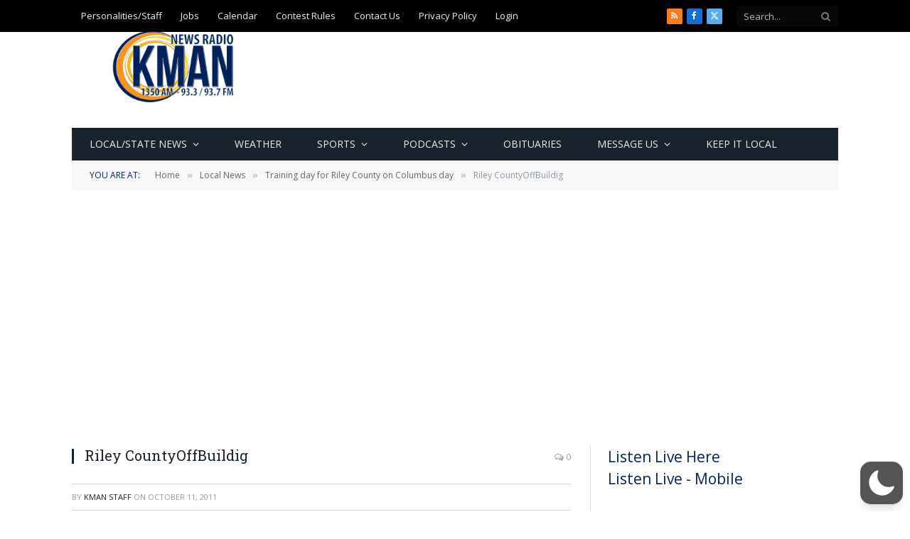

--- FILE ---
content_type: text/html; charset=utf-8
request_url: https://www.google.com/recaptcha/api2/aframe
body_size: 256
content:
<!DOCTYPE HTML><html><head><meta http-equiv="content-type" content="text/html; charset=UTF-8"></head><body><script nonce="Umtu8tZ5dthvrWqsfh0mqQ">/** Anti-fraud and anti-abuse applications only. See google.com/recaptcha */ try{var clients={'sodar':'https://pagead2.googlesyndication.com/pagead/sodar?'};window.addEventListener("message",function(a){try{if(a.source===window.parent){var b=JSON.parse(a.data);var c=clients[b['id']];if(c){var d=document.createElement('img');d.src=c+b['params']+'&rc='+(localStorage.getItem("rc::a")?sessionStorage.getItem("rc::b"):"");window.document.body.appendChild(d);sessionStorage.setItem("rc::e",parseInt(sessionStorage.getItem("rc::e")||0)+1);localStorage.setItem("rc::h",'1768633754770');}}}catch(b){}});window.parent.postMessage("_grecaptcha_ready", "*");}catch(b){}</script></body></html>